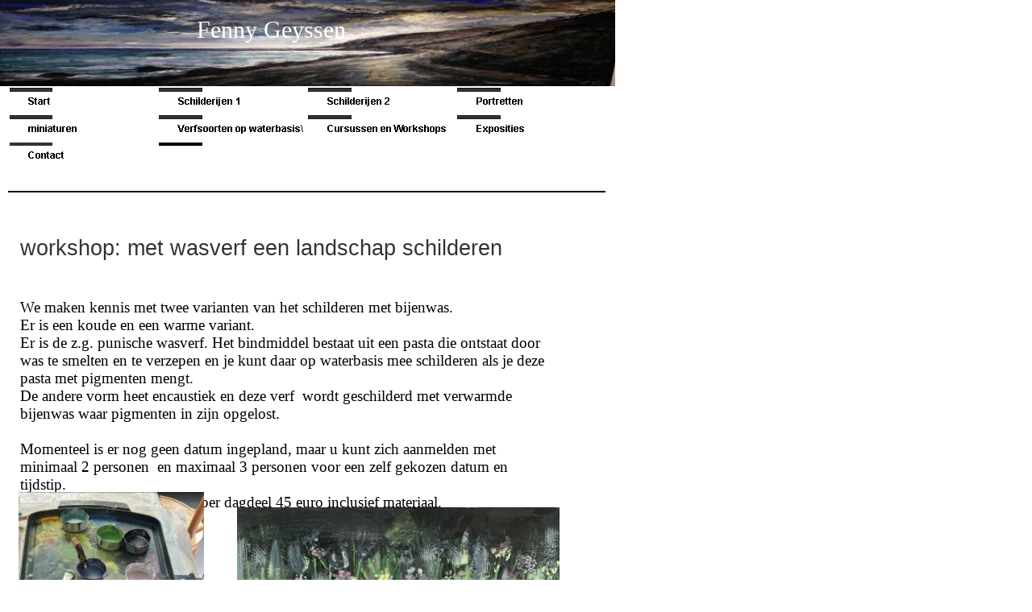

--- FILE ---
content_type: text/html
request_url: http://fennygeyssen-art.nl/index_bestanden/Page1945.htm
body_size: 61079
content:
<html xmlns:v="urn:schemas-microsoft-com:vml"
xmlns:o="urn:schemas-microsoft-com:office:office"
xmlns:dt="uuid:C2F41010-65B3-11d1-A29F-00AA00C14882"
xmlns="http://www.w3.org/TR/REC-html40">

<head>
<meta http-equiv=Content-Type content="text/html; charset=windows-1252">
<!--[if !mso]>
<style>
v\:* {behavior:url(#default#VML);}
o\:* {behavior:url(#default#VML);}
b\:* {behavior:url(#default#VML);}
.shape {behavior:url(#default#VML);}
</style>
<![endif]-->
<title>Algemene gegevens</title>
<style>
<!--
 /* Lettertypen */
@font-face
	{font-family:Arial;
	panose-1:2 11 6 4 2 2 2 2 2 4;}
@font-face
	{font-family:Elephant;
	panose-1:2 2 9 4 9 5 5 2 3 3;}
@font-face
	{font-family:"Times New Roman";
	panose-1:2 2 6 3 5 4 5 2 3 4;}
 /* Stijlen */
p.MsoNormal, li.MsoNormal, div.MsoNormal
	{margin-right:0pt;
	text-indent:0pt;
	margin-top:0pt;
	margin-bottom:0pt;
	text-align:left;
	font-family:"Times New Roman";
	font-size:10.0pt;
	color:black;}
p.MsoAccentText, li.MsoAccentText, div.MsoAccentText
	{margin-right:0pt;
	text-indent:0pt;
	margin-top:0pt;
	margin-bottom:0pt;
	text-align:left;
	font-family:Arial;
	font-size:8.0pt;
	color:black;
	font-weight:bold;}
p.MsoOrganizationName, li.MsoOrganizationName, div.MsoOrganizationName
	{margin-right:0pt;
	text-indent:0pt;
	margin-top:0pt;
	margin-bottom:0pt;
	text-align:left;
	font-family:Arial;
	font-size:18.0pt;
	color:black;
	font-weight:bold;
	text-transform:uppercase;}
p.MsoTagline, li.MsoTagline, div.MsoTagline
	{margin-right:0pt;
	text-indent:0pt;
	margin-top:0pt;
	margin-bottom:0pt;
	text-align:center;
	font-family:Arial;
	font-size:11.0pt;
	color:black;
	font-weight:bold;}
p.MsoTitle3, li.MsoTitle3, div.MsoTitle3
	{margin-right:0pt;
	text-indent:0pt;
	margin-top:0pt;
	margin-bottom:0pt;
	text-align:left;
	font-family:Arial;
	font-size:22.0pt;
	color:#323232;}
ol
	{margin-top:0in;
	margin-bottom:0in;
	margin-left:-2197in;}
ul
	{margin-top:0in;
	margin-bottom:0in;
	margin-left:-2197in;}
@page
	{size:8.-2019in 11.2232in;}
-->
</style>
</head>

<body link="#9BD64F" vlink="#5B951C" style='margin:0'>

<div style='position:absolute;width:7.-71in;height:10.0692in'>
<!--[if gte vml 1]><v:rect id="_x0000_s6735" style='position:absolute;left:.71pt;
 top:.74pt;width:437.55pt;height:76.25pt;z-index:1644;visibility:visible;
 mso-wrap-edited:f;mso-wrap-distance-left:2.88pt;mso-wrap-distance-top:2.88pt;
 mso-wrap-distance-right:2.88pt;mso-wrap-distance-bottom:2.88pt' fillcolor="white [7]"
 stroked="f" strokecolor="black [0]" strokeweight="0" o:cliptowrap="t">
 <v:fill color2="white [7]"/>
 <v:stroke>
  <o:left v:ext="view" color="black [0]" color2="white [7]"/>
  <o:top v:ext="view" color="black [0]" color2="white [7]"/>
  <o:right v:ext="view" color="black [0]" color2="white [7]"/>
  <o:bottom v:ext="view" color="black [0]" color2="white [7]"/>
  <o:column v:ext="view" color="black [0]" color2="white [7]"/>
 </v:stroke>
 <v:shadow color="#e3ded1 [4]"/>
 <o:extrusion v:ext="view" backdepth="0" viewpoint="0,0" viewpointorigin="0,0"/>
 <v:path insetpenok="f"/>
 <v:textbox inset="2.88pt,2.88pt,2.88pt,2.88pt"/>
</v:rect><![endif]--><![if !vml]><span style='position:absolute;z-index:1644;
left:-2px;top:-2px;width:589px;height:107px'><img width=589 height=107
src=image324.png v:shapes="_x0000_s6735"></span><![endif]><!--[if gte vml 1]><v:rect
 id="_x0000_s6736" style='position:absolute;left:128.96pt;top:.74pt;width:440.55pt;
 height:77pt;z-index:1645;visibility:visible;mso-wrap-edited:f;
 mso-wrap-distance-left:2.88pt;mso-wrap-distance-top:2.88pt;
 mso-wrap-distance-right:2.88pt;mso-wrap-distance-bottom:2.88pt' fillcolor="#323232 [1]"
 stroked="f" strokecolor="black [0]" strokeweight="0" o:cliptowrap="t">
 <v:stroke>
  <o:left v:ext="view" color="black [0]" color2="white [7]"/>
  <o:top v:ext="view" color="black [0]" color2="white [7]"/>
  <o:right v:ext="view" color="black [0]" color2="white [7]"/>
  <o:bottom v:ext="view" color="black [0]" color2="white [7]"/>
  <o:column v:ext="view" color="black [0]" color2="white [7]"/>
 </v:stroke>
 <v:shadow color="#e3ded1 [4]"/>
 <o:extrusion v:ext="view" backdepth="0" viewpoint="0,0" viewpointorigin="0,0"/>
 <v:path insetpenok="f"/>
 <v:textbox inset="2.88pt,2.88pt,2.88pt,2.88pt"/>
</v:rect><![endif]--><![if !vml]><span style='position:absolute;z-index:1645;
left:169px;top:-2px;width:593px;height:108px'><img width=593 height=108
src=image2427.png v:shapes="_x0000_s6736"></span><![endif]><!--[if gte vml 1]><v:rect
 id="_x0000_s6737" style='position:absolute;left:128.46pt;top:7.71pt;width:229.45pt;
 height:3.68pt;z-index:1646;visibility:visible;mso-wrap-edited:f;
 mso-wrap-distance-left:2.88pt;mso-wrap-distance-top:2.88pt;
 mso-wrap-distance-right:2.88pt;mso-wrap-distance-bottom:2.88pt' fillcolor="white [7]"
 stroked="f" strokecolor="black [0]" strokeweight="0" o:cliptowrap="t">
 <v:fill color2="white [7]"/>
 <v:stroke>
  <o:left v:ext="view" color="black [0]" color2="white [7]"/>
  <o:top v:ext="view" color="black [0]" color2="white [7]"/>
  <o:right v:ext="view" color="black [0]" color2="white [7]"/>
  <o:bottom v:ext="view" color="black [0]" color2="white [7]"/>
  <o:column v:ext="view" color="black [0]" color2="white [7]"/>
 </v:stroke>
 <v:shadow color="#e3ded1 [4]"/>
 <o:extrusion v:ext="view" backdepth="0" viewpoint="0,0" viewpointorigin="0,0"/>
 <v:path insetpenok="f"/>
 <v:textbox inset="2.88pt,2.88pt,2.88pt,2.88pt"/>
</v:rect><![endif]--><![if !vml]><span style='position:absolute;z-index:1646;
left:169px;top:8px;width:311px;height:10px'><img width=311 height=10
src=image2426.png v:shapes="_x0000_s6737"></span><![endif]><!--[if gte vml 1]><v:line
 id="_x0000_s6738" style='position:absolute;flip:x;z-index:1647;visibility:visible;
 mso-wrap-edited:f;mso-wrap-distance-left:2.88pt;mso-wrap-distance-top:2.88pt;
 mso-wrap-distance-right:2.88pt;mso-wrap-distance-bottom:2.88pt' from="128.46pt,11.39pt"
 to="534.94pt,11.39pt" strokecolor="white [7]" strokeweight="1pt" o:cliptowrap="t">
 <v:stroke>
  <o:left v:ext="view" color="black [0]" color2="white [7]"/>
  <o:top v:ext="view" color="black [0]" color2="white [7]"/>
  <o:right v:ext="view" color="black [0]" color2="white [7]"/>
  <o:bottom v:ext="view" color="black [0]" color2="white [7]"/>
  <o:column v:ext="view" color="black [0]" color2="white [7]"/>
 </v:stroke>
 <v:shadow color="#e3ded1 [4]"/>
 <v:path insetpenok="f"/>
</v:line><![endif]--><![if !vml]><span style='position:absolute;z-index:1647;
left:168px;top:12px;width:548px;height:6px'><img width=548 height=6
src=image401.png v:shapes="_x0000_s6738"></span><![endif]><!--[if gte vml 1]><v:rect
 id="_x0000_s6739" style='position:absolute;left:346.91pt;top:58.77pt;width:222.6pt;
 height:16.07pt;z-index:1648;visibility:visible;mso-wrap-edited:f;
 mso-wrap-distance-left:2.88pt;mso-wrap-distance-top:2.88pt;
 mso-wrap-distance-right:2.88pt;mso-wrap-distance-bottom:2.88pt' fillcolor="white [7]"
 stroked="f" strokecolor="black [0]" strokeweight="0" o:cliptowrap="t">
 <v:fill color2="white [7]"/>
 <v:stroke>
  <o:left v:ext="view" color="black [0]" color2="white [7]"/>
  <o:top v:ext="view" color="black [0]" color2="white [7]"/>
  <o:right v:ext="view" color="black [0]" color2="white [7]"/>
  <o:bottom v:ext="view" color="black [0]" color2="white [7]"/>
  <o:column v:ext="view" color="black [0]" color2="white [7]"/>
 </v:stroke>
 <v:shadow color="#e3ded1 [4]"/>
 <o:extrusion v:ext="view" backdepth="0" viewpoint="0,0" viewpointorigin="0,0"/>
 <v:path insetpenok="f"/>
 <v:textbox inset="2.88pt,2.88pt,2.88pt,2.88pt"/>
</v:rect><![endif]--><![if !vml]><span style='position:absolute;z-index:1648;
left:460px;top:76px;width:302px;height:26px'><img width=302 height=26
src=image3606.png v:shapes="_x0000_s6739"></span><![endif]><!--[if gte vml 1]><v:rect
 id="_x0000_s6740" style='position:absolute;left:140.21pt;top:71.74pt;width:429.3pt;
 height:6pt;z-index:1649;visibility:visible;mso-wrap-edited:f;
 mso-wrap-distance-left:2.88pt;mso-wrap-distance-top:2.88pt;
 mso-wrap-distance-right:2.88pt;mso-wrap-distance-bottom:2.88pt' fillcolor="white [7]"
 stroked="f" strokecolor="black [0]" strokeweight="0" o:cliptowrap="t">
 <v:fill color2="white [7]"/>
 <v:stroke>
  <o:left v:ext="view" color="black [0]" color2="white [7]"/>
  <o:top v:ext="view" color="black [0]" color2="white [7]"/>
  <o:right v:ext="view" color="black [0]" color2="white [7]"/>
  <o:bottom v:ext="view" color="black [0]" color2="white [7]"/>
  <o:column v:ext="view" color="black [0]" color2="white [7]"/>
 </v:stroke>
 <v:shadow color="#e3ded1 [4]"/>
 <o:extrusion v:ext="view" backdepth="0" viewpoint="0,0" viewpointorigin="0,0"/>
 <v:path insetpenok="f"/>
 <v:textbox inset="2.88pt,2.88pt,2.88pt,2.88pt"/>
</v:rect><![endif]--><![if !vml]><span style='position:absolute;z-index:1649;
left:184px;top:93px;width:578px;height:13px'><img width=578 height=13
src=image2423.png v:shapes="_x0000_s6740"></span><![endif]><!--[if gte vml 1]><v:shapetype
 id="_x0000_t202" coordsize="21600,21600" o:spt="202" path="m,l,21600r21600,l21600,xe">
 <v:stroke joinstyle="miter"/>
 <v:path gradientshapeok="t" o:connecttype="rect"/>
</v:shapetype><v:shape id="_x0000_s6741" type="#_x0000_t202" style='position:absolute;
 left:136.72pt;top:13.16pt;width:330.39pt;height:31.96pt;z-index:1650;
 visibility:visible;mso-wrap-edited:f;mso-wrap-distance-left:2.88pt;
 mso-wrap-distance-top:2.88pt;mso-wrap-distance-right:2.88pt;
 mso-wrap-distance-bottom:2.88pt' filled="f" fillcolor="black [0]" stroked="f"
 strokecolor="black [0]" strokeweight="0" o:cliptowrap="t">
 <v:fill color2="white [7]"/>
 <v:stroke>
  <o:left v:ext="view" color="black [0]" color2="white [7]"/>
  <o:top v:ext="view" color="black [0]" color2="white [7]"/>
  <o:right v:ext="view" color="black [0]" color2="white [7]"/>
  <o:bottom v:ext="view" color="black [0]" color2="white [7]"/>
  <o:column v:ext="view" color="black [0]" color2="white [7]"/>
 </v:stroke>
 <v:shadow color="#e3ded1 [4]"/>
 <o:extrusion v:ext="view" backdepth="0" viewpoint="0,0" viewpointorigin="0,0"/>
 <v:path insetpenok="f"/>
 <v:textbox style='mso-column-margin:5.7pt' inset="2.85pt,2.85pt,2.85pt,2.85pt"/>
</v:shape><![endif]--><![if !vml]><span style='position:absolute;z-index:1650;
left:182px;top:18px;width:441px;height:42px'>

<table cellpadding=0 cellspacing=0>
 <tr>
  <td width=441 height=42 valign=middle style='vertical-align:top'><![endif]>
  <div v:shape="_x0000_s6741" style='padding:4.8749pt 2.85pt 2.85pt 2.85pt'
  class=shape>
  <p class=MsoOrganizationName><span lang=nl style='font-family:Arial;
  color:white;language:nl'>Naam bedrijf</span></p>
  </div>
  <![if !vml]></td>
 </tr>
</table>

</span><![endif]><!--[if gte vml 1]><v:shape id="_x0000_s6742" type="#_x0000_t202"
 style='position:absolute;left:346.91pt;top:59.08pt;width:221.85pt;height:16.91pt;
 z-index:1651;visibility:visible;mso-wrap-edited:f;mso-wrap-distance-left:2.88pt;
 mso-wrap-distance-top:2.88pt;mso-wrap-distance-right:2.88pt;
 mso-wrap-distance-bottom:2.88pt' filled="f" fillcolor="black [0]" stroked="f"
 strokecolor="black [0]" strokeweight="0" o:cliptowrap="t">
 <v:fill color2="white [7]"/>
 <v:stroke>
  <o:left v:ext="view" color="black [0]" color2="white [7]"/>
  <o:top v:ext="view" color="black [0]" color2="white [7]"/>
  <o:right v:ext="view" color="black [0]" color2="white [7]"/>
  <o:bottom v:ext="view" color="black [0]" color2="white [7]"/>
  <o:column v:ext="view" color="black [0]" color2="white [7]"/>
 </v:stroke>
 <v:shadow color="#e3ded1 [4]"/>
 <o:extrusion v:ext="view" backdepth="0" viewpoint="0,0" viewpointorigin="0,0"/>
 <v:path insetpenok="f"/>
 <v:textbox style='mso-column-margin:5.7pt' inset="2.85pt,2.85pt,2.85pt,2.85pt"/>
</v:shape><![endif]--><![if !vml]><span style='position:absolute;z-index:1651;
left:463px;top:79px;width:295px;height:22px'>

<table cellpadding=0 cellspacing=0>
 <tr>
  <td width=295 height=22 style='vertical-align:top'><![endif]>
  <div v:shape="_x0000_s6742" style='padding:2.85pt 2.85pt 2.85pt 2.85pt'
  class=shape>
  <p class=MsoTagline><span lang=nl style='font-size:10.1pt;line-height:100%;
  font-family:Arial;language:nl'>Slogan of motto van bedrijf</span></p>
  </div>
  <![if !vml]></td>
 </tr>
</table>

</span><![endif]><!--[if gte vml 1]><v:line id="_x0000_s6743" style='position:absolute;
 flip:x;z-index:1652;visibility:visible;mso-wrap-edited:f;
 mso-wrap-distance-left:2.88pt;mso-wrap-distance-top:2.88pt;
 mso-wrap-distance-right:2.88pt;mso-wrap-distance-bottom:2.88pt' from=".71pt,77.74pt"
 to="139.72pt,77.74pt" strokecolor="#323232 [1]" strokeweight="1pt"
 o:cliptowrap="t">
 <v:stroke>
  <o:left v:ext="view" color="black [0]" color2="white [7]"/>
  <o:top v:ext="view" color="black [0]" color2="white [7]"/>
  <o:right v:ext="view" color="black [0]" color2="white [7]"/>
  <o:bottom v:ext="view" color="black [0]" color2="white [7]"/>
  <o:column v:ext="view" color="black [0]" color2="white [7]"/>
 </v:stroke>
 <v:shadow color="#e3ded1 [4]"/>
 <v:path insetpenok="f"/>
</v:line><![endif]--><![if !vml]><span style='position:absolute;z-index:1652;
left:-2px;top:100px;width:191px;height:7px'><img width=191 height=7
src=image332.png v:shapes="_x0000_s6743"></span><![endif]><!--[if gte vml 1]><v:group
 id="_x0000_s6744" style='position:absolute;left:7.77pt;top:82pt;width:555.62pt;
 height:75.6pt;z-index:1653' coordorigin="1076953,896769" coordsize="70564,9601">
 <v:rect id="_x0000_s6745" style='position:absolute;left:1076953;top:896769;
  width:17641;height:3201;visibility:hidden;mso-wrap-edited:f;
  mso-wrap-distance-left:2.88pt;mso-wrap-distance-top:2.88pt;
  mso-wrap-distance-right:2.88pt;mso-wrap-distance-bottom:2.88pt' filled="f"
  fillcolor="white [7]" stroked="f" strokecolor="black [0]" insetpen="t"
  o:cliptowrap="t">
  <v:stroke dashstyle="1 1" endcap="round">
   <o:left v:ext="view" color="black [0]" color2="white [7]"/>
   <o:top v:ext="view" color="black [0]" color2="white [7]"/>
   <o:right v:ext="view" color="black [0]" color2="white [7]"/>
   <o:bottom v:ext="view" color="black [0]" color2="white [7]"/>
   <o:column v:ext="view" color="black [0]" color2="white [7]"/>
  </v:stroke>
  <v:shadow color="#e3ded1 [4]"/>
  <o:lock v:ext="edit" shapetype="t"/>
  <v:textbox inset="2.88pt,2.88pt,2.88pt,2.88pt"/>
 </v:rect><v:shape id="_x0000_s6746" type="#_x0000_t202" style='position:absolute;
  left:1079002;top:896998;width:15435;height:2743;visibility:visible;
  mso-wrap-edited:f;mso-wrap-distance-left:2.88pt;mso-wrap-distance-top:2.88pt;
  mso-wrap-distance-right:2.88pt;mso-wrap-distance-bottom:2.88pt' filled="f"
  fillcolor="white [7]" stroked="f" strokecolor="black [0]" insetpen="t"
  o:cliptowrap="t">
  <v:stroke dashstyle="dash">
   <o:left v:ext="view" color="black [0]" color2="white [7]"/>
   <o:top v:ext="view" color="black [0]" color2="white [7]"/>
   <o:right v:ext="view" color="black [0]" color2="white [7]"/>
   <o:bottom v:ext="view" color="black [0]" color2="white [7]"/>
   <o:column v:ext="view" color="black [0]" color2="white [7]"/>
  </v:stroke>
  <v:shadow color="#e3ded1 [4]"/>
  <o:lock v:ext="edit" shapetype="t"/>
  <v:textbox style='mso-column-margin:5.76pt' inset="2.88pt,2.88pt,2.88pt,2.88pt">
   <div dir=ltr style='padding-top:1.62pt'>
   <p class=MsoNormal style='line-height:113%'><span lang=nl style='font-size:
   9.0pt;line-height:113%;font-family:Arial;color:black;font-weight:bold;
   language:nl'>Start</span></p>
   </div>
  </v:textbox>
 </v:shape><v:line id="_x0000_s6747" style='position:absolute;visibility:visible;
  mso-wrap-edited:f;mso-wrap-distance-left:2.88pt;mso-wrap-distance-top:2.88pt;
  mso-wrap-distance-right:2.88pt;mso-wrap-distance-bottom:2.88pt' from="1077111,896998"
  to="1082151,896998" strokecolor="#323232 [1]" strokeweight="3pt"
  o:cliptowrap="t">
  <v:stroke>
   <o:left v:ext="view" color="black [0]" color2="white [7]"/>
   <o:top v:ext="view" color="black [0]" color2="white [7]"/>
   <o:right v:ext="view" color="black [0]" color2="white [7]"/>
   <o:bottom v:ext="view" color="black [0]" color2="white [7]"/>
   <o:column v:ext="view" color="black [0]" color2="white [7]"/>
  </v:stroke>
  <v:shadow color="#e3ded1 [4]"/>
 </v:line><v:rect id="_x0000_s6748" href="../index.htm" style='position:absolute;
  left:1076953;top:896769;width:17641;height:3201;visibility:visible;
  mso-wrap-edited:f' filled="f" fillcolor="white [7]" stroked="f" insetpen="t"
  o:cliptowrap="t">
  <v:fill color2="white [7]"/>
  <v:stroke>
   <o:left v:ext="view" color="black [0]" color2="white [7]"/>
   <o:top v:ext="view" color="black [0]" color2="white [7]"/>
   <o:right v:ext="view" color="black [0]" color2="white [7]"/>
   <o:bottom v:ext="view" color="black [0]" color2="white [7]"/>
   <o:column v:ext="view" color="black [0]" color2="white [7]"/>
  </v:stroke>
  <v:path strokeok="f" fillok="f"/>
  <o:lock v:ext="edit" shapetype="t"/>
  <v:textbox inset="2.88pt,2.88pt,2.88pt,2.88pt"/>
 </v:rect><v:shape id="_x0000_s6749" type="#_x0000_t202" style='position:absolute;
  left:1096643;top:896998;width:15435;height:2743;visibility:visible;
  mso-wrap-edited:f;mso-wrap-distance-left:2.88pt;mso-wrap-distance-top:2.88pt;
  mso-wrap-distance-right:2.88pt;mso-wrap-distance-bottom:2.88pt' filled="f"
  fillcolor="white [7]" stroked="f" strokecolor="black [0]" insetpen="t"
  o:cliptowrap="t">
  <v:stroke dashstyle="dash">
   <o:left v:ext="view" color="black [0]" color2="white [7]"/>
   <o:top v:ext="view" color="black [0]" color2="white [7]"/>
   <o:right v:ext="view" color="black [0]" color2="white [7]"/>
   <o:bottom v:ext="view" color="black [0]" color2="white [7]"/>
   <o:column v:ext="view" color="black [0]" color2="white [7]"/>
  </v:stroke>
  <v:shadow color="#e3ded1 [4]"/>
  <o:lock v:ext="edit" shapetype="t"/>
  <v:textbox style='mso-column-margin:5.76pt' inset="2.88pt,2.88pt,2.88pt,2.88pt">
   <div dir=ltr style='padding-top:1.62pt'>
   <p class=MsoNormal style='line-height:113%'><span lang=nl style='font-size:
   9.0pt;line-height:113%;font-family:Arial;color:black;font-weight:bold;
   language:nl'>Schilderijen 1</span></p>
   </div>
  </v:textbox>
 </v:shape><v:line id="_x0000_s6750" style='position:absolute;visibility:visible;
  mso-wrap-edited:f;mso-wrap-distance-left:2.88pt;mso-wrap-distance-top:2.88pt;
  mso-wrap-distance-right:2.88pt;mso-wrap-distance-bottom:2.88pt' from="1094752,896998"
  to="1099792,896998" strokecolor="#323232 [1]" strokeweight="3pt"
  o:cliptowrap="t">
  <v:stroke>
   <o:left v:ext="view" color="black [0]" color2="white [7]"/>
   <o:top v:ext="view" color="black [0]" color2="white [7]"/>
   <o:right v:ext="view" color="black [0]" color2="white [7]"/>
   <o:bottom v:ext="view" color="black [0]" color2="white [7]"/>
   <o:column v:ext="view" color="black [0]" color2="white [7]"/>
  </v:stroke>
  <v:shadow color="#e3ded1 [4]"/>
 </v:line><v:rect id="_x0000_s6751" href="Page6104.htm" style='position:absolute;
  left:1094594;top:896769;width:17641;height:3201;visibility:visible;
  mso-wrap-edited:f' filled="f" fillcolor="white [7]" stroked="f" insetpen="t"
  o:cliptowrap="t">
  <v:fill color2="white [7]"/>
  <v:stroke>
   <o:left v:ext="view" color="black [0]" color2="white [7]"/>
   <o:top v:ext="view" color="black [0]" color2="white [7]"/>
   <o:right v:ext="view" color="black [0]" color2="white [7]"/>
   <o:bottom v:ext="view" color="black [0]" color2="white [7]"/>
   <o:column v:ext="view" color="black [0]" color2="white [7]"/>
  </v:stroke>
  <v:path strokeok="f" fillok="f"/>
  <o:lock v:ext="edit" shapetype="t"/>
  <v:textbox inset="2.88pt,2.88pt,2.88pt,2.88pt"/>
 </v:rect><v:shape id="_x0000_s6752" type="#_x0000_t202" style='position:absolute;
  left:1114284;top:896998;width:15435;height:2743;visibility:visible;
  mso-wrap-edited:f;mso-wrap-distance-left:2.88pt;mso-wrap-distance-top:2.88pt;
  mso-wrap-distance-right:2.88pt;mso-wrap-distance-bottom:2.88pt' filled="f"
  fillcolor="white [7]" stroked="f" strokecolor="black [0]" insetpen="t"
  o:cliptowrap="t">
  <v:stroke dashstyle="dash">
   <o:left v:ext="view" color="black [0]" color2="white [7]"/>
   <o:top v:ext="view" color="black [0]" color2="white [7]"/>
   <o:right v:ext="view" color="black [0]" color2="white [7]"/>
   <o:bottom v:ext="view" color="black [0]" color2="white [7]"/>
   <o:column v:ext="view" color="black [0]" color2="white [7]"/>
  </v:stroke>
  <v:shadow color="#e3ded1 [4]"/>
  <o:lock v:ext="edit" shapetype="t"/>
  <v:textbox style='mso-column-margin:5.76pt' inset="2.88pt,2.88pt,2.88pt,2.88pt">
   <div dir=ltr style='padding-top:1.62pt'>
   <p class=MsoNormal style='line-height:113%'><span lang=nl style='font-size:
   9.0pt;line-height:113%;font-family:Arial;color:black;font-weight:bold;
   language:nl'>Schilderijen 2</span></p>
   </div>
  </v:textbox>
 </v:shape><v:line id="_x0000_s6753" style='position:absolute;visibility:visible;
  mso-wrap-edited:f;mso-wrap-distance-left:2.88pt;mso-wrap-distance-top:2.88pt;
  mso-wrap-distance-right:2.88pt;mso-wrap-distance-bottom:2.88pt' from="1112393,896998"
  to="1117433,896998" strokecolor="#323232 [1]" strokeweight="3pt"
  o:cliptowrap="t">
  <v:stroke>
   <o:left v:ext="view" color="black [0]" color2="white [7]"/>
   <o:top v:ext="view" color="black [0]" color2="white [7]"/>
   <o:right v:ext="view" color="black [0]" color2="white [7]"/>
   <o:bottom v:ext="view" color="black [0]" color2="white [7]"/>
   <o:column v:ext="view" color="black [0]" color2="white [7]"/>
  </v:stroke>
  <v:shadow color="#e3ded1 [4]"/>
 </v:line><v:rect id="_x0000_s6754" href="Page351.htm" style='position:absolute;
  left:1112235;top:896769;width:17641;height:3201;visibility:visible;
  mso-wrap-edited:f' filled="f" fillcolor="white [7]" stroked="f" insetpen="t"
  o:cliptowrap="t">
  <v:fill color2="white [7]"/>
  <v:stroke>
   <o:left v:ext="view" color="black [0]" color2="white [7]"/>
   <o:top v:ext="view" color="black [0]" color2="white [7]"/>
   <o:right v:ext="view" color="black [0]" color2="white [7]"/>
   <o:bottom v:ext="view" color="black [0]" color2="white [7]"/>
   <o:column v:ext="view" color="black [0]" color2="white [7]"/>
  </v:stroke>
  <v:path strokeok="f" fillok="f"/>
  <o:lock v:ext="edit" shapetype="t"/>
  <v:textbox inset="2.88pt,2.88pt,2.88pt,2.88pt"/>
 </v:rect><v:shape id="_x0000_s6755" type="#_x0000_t202" style='position:absolute;
  left:1131925;top:896998;width:15435;height:2743;visibility:visible;
  mso-wrap-edited:f;mso-wrap-distance-left:2.88pt;mso-wrap-distance-top:2.88pt;
  mso-wrap-distance-right:2.88pt;mso-wrap-distance-bottom:2.88pt' filled="f"
  fillcolor="white [7]" stroked="f" strokecolor="black [0]" insetpen="t"
  o:cliptowrap="t">
  <v:stroke dashstyle="dash">
   <o:left v:ext="view" color="black [0]" color2="white [7]"/>
   <o:top v:ext="view" color="black [0]" color2="white [7]"/>
   <o:right v:ext="view" color="black [0]" color2="white [7]"/>
   <o:bottom v:ext="view" color="black [0]" color2="white [7]"/>
   <o:column v:ext="view" color="black [0]" color2="white [7]"/>
  </v:stroke>
  <v:shadow color="#e3ded1 [4]"/>
  <o:lock v:ext="edit" shapetype="t"/>
  <v:textbox style='mso-column-margin:5.76pt' inset="2.88pt,2.88pt,2.88pt,2.88pt">
   <div dir=ltr style='padding-top:1.62pt'>
   <p class=MsoNormal style='line-height:113%'><span lang=nl style='font-size:
   9.0pt;line-height:113%;font-family:Arial;color:black;font-weight:bold;
   language:nl'>Portretten</span></p>
   </div>
  </v:textbox>
 </v:shape><v:line id="_x0000_s6756" style='position:absolute;visibility:visible;
  mso-wrap-edited:f;mso-wrap-distance-left:2.88pt;mso-wrap-distance-top:2.88pt;
  mso-wrap-distance-right:2.88pt;mso-wrap-distance-bottom:2.88pt' from="1130034,896998"
  to="1135074,896998" strokecolor="#323232 [1]" strokeweight="3pt"
  o:cliptowrap="t">
  <v:stroke>
   <o:left v:ext="view" color="black [0]" color2="white [7]"/>
   <o:top v:ext="view" color="black [0]" color2="white [7]"/>
   <o:right v:ext="view" color="black [0]" color2="white [7]"/>
   <o:bottom v:ext="view" color="black [0]" color2="white [7]"/>
   <o:column v:ext="view" color="black [0]" color2="white [7]"/>
  </v:stroke>
  <v:shadow color="#e3ded1 [4]"/>
 </v:line><v:rect id="_x0000_s6757" href="Page1942.htm" style='position:absolute;
  left:1129876;top:896769;width:17641;height:3201;visibility:visible;
  mso-wrap-edited:f' filled="f" fillcolor="white [7]" stroked="f" insetpen="t"
  o:cliptowrap="t">
  <v:fill color2="white [7]"/>
  <v:stroke>
   <o:left v:ext="view" color="black [0]" color2="white [7]"/>
   <o:top v:ext="view" color="black [0]" color2="white [7]"/>
   <o:right v:ext="view" color="black [0]" color2="white [7]"/>
   <o:bottom v:ext="view" color="black [0]" color2="white [7]"/>
   <o:column v:ext="view" color="black [0]" color2="white [7]"/>
  </v:stroke>
  <v:path strokeok="f" fillok="f"/>
  <o:lock v:ext="edit" shapetype="t"/>
  <v:textbox inset="2.88pt,2.88pt,2.88pt,2.88pt"/>
 </v:rect><v:shape id="_x0000_s6758" type="#_x0000_t202" style='position:absolute;
  left:1079002;top:900198;width:15435;height:2743;visibility:visible;
  mso-wrap-edited:f;mso-wrap-distance-left:2.88pt;mso-wrap-distance-top:2.88pt;
  mso-wrap-distance-right:2.88pt;mso-wrap-distance-bottom:2.88pt' filled="f"
  fillcolor="white [7]" stroked="f" strokecolor="black [0]" insetpen="t"
  o:cliptowrap="t">
  <v:stroke dashstyle="dash">
   <o:left v:ext="view" color="black [0]" color2="white [7]"/>
   <o:top v:ext="view" color="black [0]" color2="white [7]"/>
   <o:right v:ext="view" color="black [0]" color2="white [7]"/>
   <o:bottom v:ext="view" color="black [0]" color2="white [7]"/>
   <o:column v:ext="view" color="black [0]" color2="white [7]"/>
  </v:stroke>
  <v:shadow color="#e3ded1 [4]"/>
  <o:lock v:ext="edit" shapetype="t"/>
  <v:textbox style='mso-column-margin:5.76pt' inset="2.88pt,2.88pt,2.88pt,2.88pt">
   <div dir=ltr style='padding-top:1.62pt'>
   <p class=MsoNormal style='line-height:113%'><span lang=nl style='font-size:
   9.0pt;line-height:113%;font-family:Arial;color:black;font-weight:bold;
   language:nl'>miniaturen</span></p>
   </div>
  </v:textbox>
 </v:shape><v:line id="_x0000_s6759" style='position:absolute;visibility:visible;
  mso-wrap-edited:f;mso-wrap-distance-left:2.88pt;mso-wrap-distance-top:2.88pt;
  mso-wrap-distance-right:2.88pt;mso-wrap-distance-bottom:2.88pt' from="1077111,900198"
  to="1082151,900198" strokecolor="#323232 [1]" strokeweight="3pt"
  o:cliptowrap="t">
  <v:stroke>
   <o:left v:ext="view" color="black [0]" color2="white [7]"/>
   <o:top v:ext="view" color="black [0]" color2="white [7]"/>
   <o:right v:ext="view" color="black [0]" color2="white [7]"/>
   <o:bottom v:ext="view" color="black [0]" color2="white [7]"/>
   <o:column v:ext="view" color="black [0]" color2="white [7]"/>
  </v:stroke>
  <v:shadow color="#e3ded1 [4]"/>
 </v:line><v:rect id="_x0000_s6760" href="Page2177.htm" style='position:absolute;
  left:1076953;top:899970;width:17641;height:3200;visibility:visible;
  mso-wrap-edited:f' filled="f" fillcolor="white [7]" stroked="f" insetpen="t"
  o:cliptowrap="t">
  <v:fill color2="white [7]"/>
  <v:stroke>
   <o:left v:ext="view" color="black [0]" color2="white [7]"/>
   <o:top v:ext="view" color="black [0]" color2="white [7]"/>
   <o:right v:ext="view" color="black [0]" color2="white [7]"/>
   <o:bottom v:ext="view" color="black [0]" color2="white [7]"/>
   <o:column v:ext="view" color="black [0]" color2="white [7]"/>
  </v:stroke>
  <v:path strokeok="f" fillok="f"/>
  <o:lock v:ext="edit" shapetype="t"/>
  <v:textbox inset="2.88pt,2.88pt,2.88pt,2.88pt"/>
 </v:rect><v:shape id="_x0000_s6761" type="#_x0000_t202" style='position:absolute;
  left:1096643;top:900198;width:15435;height:2743;visibility:visible;
  mso-wrap-edited:f;mso-wrap-distance-left:2.88pt;mso-wrap-distance-top:2.88pt;
  mso-wrap-distance-right:2.88pt;mso-wrap-distance-bottom:2.88pt' filled="f"
  fillcolor="white [7]" stroked="f" strokecolor="black [0]" insetpen="t"
  o:cliptowrap="t">
  <v:stroke dashstyle="dash">
   <o:left v:ext="view" color="black [0]" color2="white [7]"/>
   <o:top v:ext="view" color="black [0]" color2="white [7]"/>
   <o:right v:ext="view" color="black [0]" color2="white [7]"/>
   <o:bottom v:ext="view" color="black [0]" color2="white [7]"/>
   <o:column v:ext="view" color="black [0]" color2="white [7]"/>
  </v:stroke>
  <v:shadow color="#e3ded1 [4]"/>
  <o:lock v:ext="edit" shapetype="t"/>
  <v:textbox style='mso-column-margin:5.76pt' inset="2.88pt,2.88pt,2.88pt,2.88pt">
   <div dir=ltr style='padding-top:1.62pt'>
   <p class=MsoNormal style='line-height:113%'><span lang=nl style='font-size:
   9.0pt;line-height:113%;font-family:Arial;color:black;font-weight:bold;
   language:nl'>Verfsoorten op waterbasis\</span></p>
   </div>
  </v:textbox>
 </v:shape><v:line id="_x0000_s6762" style='position:absolute;visibility:visible;
  mso-wrap-edited:f;mso-wrap-distance-left:2.88pt;mso-wrap-distance-top:2.88pt;
  mso-wrap-distance-right:2.88pt;mso-wrap-distance-bottom:2.88pt' from="1094752,900198"
  to="1099792,900198" strokecolor="#323232 [1]" strokeweight="3pt"
  o:cliptowrap="t">
  <v:stroke>
   <o:left v:ext="view" color="black [0]" color2="white [7]"/>
   <o:top v:ext="view" color="black [0]" color2="white [7]"/>
   <o:right v:ext="view" color="black [0]" color2="white [7]"/>
   <o:bottom v:ext="view" color="black [0]" color2="white [7]"/>
   <o:column v:ext="view" color="black [0]" color2="white [7]"/>
  </v:stroke>
  <v:shadow color="#e3ded1 [4]"/>
 </v:line><v:rect id="_x0000_s6763" href="Page900.htm" style='position:absolute;
  left:1094594;top:899970;width:17641;height:3200;visibility:visible;
  mso-wrap-edited:f' filled="f" fillcolor="white [7]" stroked="f" insetpen="t"
  o:cliptowrap="t">
  <v:fill color2="white [7]"/>
  <v:stroke>
   <o:left v:ext="view" color="black [0]" color2="white [7]"/>
   <o:top v:ext="view" color="black [0]" color2="white [7]"/>
   <o:right v:ext="view" color="black [0]" color2="white [7]"/>
   <o:bottom v:ext="view" color="black [0]" color2="white [7]"/>
   <o:column v:ext="view" color="black [0]" color2="white [7]"/>
  </v:stroke>
  <v:path strokeok="f" fillok="f"/>
  <o:lock v:ext="edit" shapetype="t"/>
  <v:textbox inset="2.88pt,2.88pt,2.88pt,2.88pt"/>
 </v:rect><v:shape id="_x0000_s6764" type="#_x0000_t202" style='position:absolute;
  left:1114284;top:900198;width:15435;height:2743;visibility:visible;
  mso-wrap-edited:f;mso-wrap-distance-left:2.88pt;mso-wrap-distance-top:2.88pt;
  mso-wrap-distance-right:2.88pt;mso-wrap-distance-bottom:2.88pt' filled="f"
  fillcolor="white [7]" stroked="f" strokecolor="black [0]" insetpen="t"
  o:cliptowrap="t">
  <v:stroke dashstyle="dash">
   <o:left v:ext="view" color="black [0]" color2="white [7]"/>
   <o:top v:ext="view" color="black [0]" color2="white [7]"/>
   <o:right v:ext="view" color="black [0]" color2="white [7]"/>
   <o:bottom v:ext="view" color="black [0]" color2="white [7]"/>
   <o:column v:ext="view" color="black [0]" color2="white [7]"/>
  </v:stroke>
  <v:shadow color="#e3ded1 [4]"/>
  <o:lock v:ext="edit" shapetype="t"/>
  <v:textbox style='mso-column-margin:5.76pt' inset="2.88pt,2.88pt,2.88pt,2.88pt">
   <div dir=ltr style='padding-top:1.62pt'>
   <p class=MsoNormal style='line-height:113%'><span lang=nl style='font-size:
   9.0pt;line-height:113%;font-family:Arial;color:black;font-weight:bold;
   language:nl'>Cursussen en Workshops</span></p>
   </div>
  </v:textbox>
 </v:shape><v:line id="_x0000_s6765" style='position:absolute;visibility:visible;
  mso-wrap-edited:f;mso-wrap-distance-left:2.88pt;mso-wrap-distance-top:2.88pt;
  mso-wrap-distance-right:2.88pt;mso-wrap-distance-bottom:2.88pt' from="1112393,900198"
  to="1117433,900198" strokecolor="#323232 [1]" strokeweight="3pt"
  o:cliptowrap="t">
  <v:stroke>
   <o:left v:ext="view" color="black [0]" color2="white [7]"/>
   <o:top v:ext="view" color="black [0]" color2="white [7]"/>
   <o:right v:ext="view" color="black [0]" color2="white [7]"/>
   <o:bottom v:ext="view" color="black [0]" color2="white [7]"/>
   <o:column v:ext="view" color="black [0]" color2="white [7]"/>
  </v:stroke>
  <v:shadow color="#e3ded1 [4]"/>
 </v:line><v:rect id="_x0000_s6766" href="Page968.htm" style='position:absolute;
  left:1112235;top:899970;width:17641;height:3200;visibility:visible;
  mso-wrap-edited:f' filled="f" fillcolor="white [7]" stroked="f" insetpen="t"
  o:cliptowrap="t">
  <v:fill color2="white [7]"/>
  <v:stroke>
   <o:left v:ext="view" color="black [0]" color2="white [7]"/>
   <o:top v:ext="view" color="black [0]" color2="white [7]"/>
   <o:right v:ext="view" color="black [0]" color2="white [7]"/>
   <o:bottom v:ext="view" color="black [0]" color2="white [7]"/>
   <o:column v:ext="view" color="black [0]" color2="white [7]"/>
  </v:stroke>
  <v:path strokeok="f" fillok="f"/>
  <o:lock v:ext="edit" shapetype="t"/>
  <v:textbox inset="2.88pt,2.88pt,2.88pt,2.88pt"/>
 </v:rect><v:shape id="_x0000_s6767" type="#_x0000_t202" style='position:absolute;
  left:1131925;top:900198;width:15435;height:2743;visibility:visible;
  mso-wrap-edited:f;mso-wrap-distance-left:2.88pt;mso-wrap-distance-top:2.88pt;
  mso-wrap-distance-right:2.88pt;mso-wrap-distance-bottom:2.88pt' filled="f"
  fillcolor="white [7]" stroked="f" strokecolor="black [0]" insetpen="t"
  o:cliptowrap="t">
  <v:stroke dashstyle="dash">
   <o:left v:ext="view" color="black [0]" color2="white [7]"/>
   <o:top v:ext="view" color="black [0]" color2="white [7]"/>
   <o:right v:ext="view" color="black [0]" color2="white [7]"/>
   <o:bottom v:ext="view" color="black [0]" color2="white [7]"/>
   <o:column v:ext="view" color="black [0]" color2="white [7]"/>
  </v:stroke>
  <v:shadow color="#e3ded1 [4]"/>
  <o:lock v:ext="edit" shapetype="t"/>
  <v:textbox style='mso-column-margin:5.76pt' inset="2.88pt,2.88pt,2.88pt,2.88pt">
   <div dir=ltr style='padding-top:1.62pt'>
   <p class=MsoNormal style='line-height:113%'><span lang=nl style='font-size:
   9.0pt;line-height:113%;font-family:Arial;color:black;font-weight:bold;
   language:nl'>Exposities</span></p>
   </div>
  </v:textbox>
 </v:shape><v:line id="_x0000_s6768" style='position:absolute;visibility:visible;
  mso-wrap-edited:f;mso-wrap-distance-left:2.88pt;mso-wrap-distance-top:2.88pt;
  mso-wrap-distance-right:2.88pt;mso-wrap-distance-bottom:2.88pt' from="1130034,900198"
  to="1135074,900198" strokecolor="#323232 [1]" strokeweight="3pt"
  o:cliptowrap="t">
  <v:stroke>
   <o:left v:ext="view" color="black [0]" color2="white [7]"/>
   <o:top v:ext="view" color="black [0]" color2="white [7]"/>
   <o:right v:ext="view" color="black [0]" color2="white [7]"/>
   <o:bottom v:ext="view" color="black [0]" color2="white [7]"/>
   <o:column v:ext="view" color="black [0]" color2="white [7]"/>
  </v:stroke>
  <v:shadow color="#e3ded1 [4]"/>
 </v:line><v:rect id="_x0000_s6769" href="Page375.htm" style='position:absolute;
  left:1129876;top:899970;width:17641;height:3200;visibility:visible;
  mso-wrap-edited:f' filled="f" fillcolor="white [7]" stroked="f" insetpen="t"
  o:cliptowrap="t">
  <v:fill color2="white [7]"/>
  <v:stroke>
   <o:left v:ext="view" color="black [0]" color2="white [7]"/>
   <o:top v:ext="view" color="black [0]" color2="white [7]"/>
   <o:right v:ext="view" color="black [0]" color2="white [7]"/>
   <o:bottom v:ext="view" color="black [0]" color2="white [7]"/>
   <o:column v:ext="view" color="black [0]" color2="white [7]"/>
  </v:stroke>
  <v:path strokeok="f" fillok="f"/>
  <o:lock v:ext="edit" shapetype="t"/>
  <v:textbox inset="2.88pt,2.88pt,2.88pt,2.88pt"/>
 </v:rect><v:shape id="_x0000_s6770" type="#_x0000_t202" style='position:absolute;
  left:1079002;top:903399;width:15435;height:2743;visibility:visible;
  mso-wrap-edited:f;mso-wrap-distance-left:2.88pt;mso-wrap-distance-top:2.88pt;
  mso-wrap-distance-right:2.88pt;mso-wrap-distance-bottom:2.88pt' filled="f"
  fillcolor="white [7]" stroked="f" strokecolor="black [0]" insetpen="t"
  o:cliptowrap="t">
  <v:stroke dashstyle="dash">
   <o:left v:ext="view" color="black [0]" color2="white [7]"/>
   <o:top v:ext="view" color="black [0]" color2="white [7]"/>
   <o:right v:ext="view" color="black [0]" color2="white [7]"/>
   <o:bottom v:ext="view" color="black [0]" color2="white [7]"/>
   <o:column v:ext="view" color="black [0]" color2="white [7]"/>
  </v:stroke>
  <v:shadow color="#e3ded1 [4]"/>
  <o:lock v:ext="edit" shapetype="t"/>
  <v:textbox style='mso-column-margin:5.76pt' inset="2.88pt,2.88pt,2.88pt,2.88pt">
   <div dir=ltr style='padding-top:1.62pt'>
   <p class=MsoNormal style='line-height:113%'><span lang=nl style='font-size:
   9.0pt;line-height:113%;font-family:Arial;color:black;font-weight:bold;
   language:nl'>Contact</span></p>
   </div>
  </v:textbox>
 </v:shape><v:line id="_x0000_s6771" style='position:absolute;visibility:visible;
  mso-wrap-edited:f;mso-wrap-distance-left:2.88pt;mso-wrap-distance-top:2.88pt;
  mso-wrap-distance-right:2.88pt;mso-wrap-distance-bottom:2.88pt' from="1077111,903399"
  to="1082151,903399" strokecolor="#323232 [1]" strokeweight="3pt"
  o:cliptowrap="t">
  <v:stroke>
   <o:left v:ext="view" color="black [0]" color2="white [7]"/>
   <o:top v:ext="view" color="black [0]" color2="white [7]"/>
   <o:right v:ext="view" color="black [0]" color2="white [7]"/>
   <o:bottom v:ext="view" color="black [0]" color2="white [7]"/>
   <o:column v:ext="view" color="black [0]" color2="white [7]"/>
  </v:stroke>
  <v:shadow color="#e3ded1 [4]"/>
 </v:line><v:rect id="_x0000_s6772" href="Page1053.htm" style='position:absolute;
  left:1076953;top:903170;width:17641;height:3200;visibility:visible;
  mso-wrap-edited:f' filled="f" fillcolor="white [7]" stroked="f" insetpen="t"
  o:cliptowrap="t">
  <v:fill color2="white [7]"/>
  <v:stroke>
   <o:left v:ext="view" color="black [0]" color2="white [7]"/>
   <o:top v:ext="view" color="black [0]" color2="white [7]"/>
   <o:right v:ext="view" color="black [0]" color2="white [7]"/>
   <o:bottom v:ext="view" color="black [0]" color2="white [7]"/>
   <o:column v:ext="view" color="black [0]" color2="white [7]"/>
  </v:stroke>
  <v:path strokeok="f" fillok="f"/>
  <o:lock v:ext="edit" shapetype="t"/>
  <v:textbox inset="2.88pt,2.88pt,2.88pt,2.88pt"/>
 </v:rect><v:shape id="_x0000_s6773" type="#_x0000_t202" style='position:absolute;
  left:1096643;top:903399;width:15435;height:2743;visibility:visible;
  mso-wrap-edited:f;mso-wrap-distance-left:2.88pt;mso-wrap-distance-top:2.88pt;
  mso-wrap-distance-right:2.88pt;mso-wrap-distance-bottom:2.88pt' filled="f"
  fillcolor="white [7]" stroked="f" strokecolor="black [0]" o:cliptowrap="t">
  <v:stroke dashstyle="dash">
   <o:left v:ext="view" color="black [0]" color2="white [7]"/>
   <o:top v:ext="view" color="black [0]" color2="white [7]"/>
   <o:right v:ext="view" color="black [0]" color2="white [7]"/>
   <o:bottom v:ext="view" color="black [0]" color2="white [7]"/>
   <o:column v:ext="view" color="black [0]" color2="white [7]"/>
  </v:stroke>
  <v:shadow color="#e3ded1 [4]"/>
  <o:extrusion v:ext="view" backdepth="0" viewpoint="0,0" viewpointorigin="0,0"/>
  <o:lock v:ext="edit" shapetype="t"/>
  <v:textbox style='mso-column-margin:5.76pt' inset="2.88pt,2.88pt,2.88pt,2.88pt">
   <div dir=ltr style='padding-top:1.62pt'></div>
  </v:textbox>
 </v:shape><v:line id="_x0000_s6774" style='position:absolute;visibility:visible;
  mso-wrap-edited:f;mso-wrap-distance-left:2.88pt;mso-wrap-distance-top:2.88pt;
  mso-wrap-distance-right:2.88pt;mso-wrap-distance-bottom:2.88pt' from="1094752,903399"
  to="1099792,903399" strokecolor="black [0]" strokeweight="3pt" o:cliptowrap="t">
  <v:stroke>
   <o:left v:ext="view" color="black [0]" color2="white [7]"/>
   <o:top v:ext="view" color="black [0]" color2="white [7]"/>
   <o:right v:ext="view" color="black [0]" color2="white [7]"/>
   <o:bottom v:ext="view" color="black [0]" color2="white [7]"/>
   <o:column v:ext="view" color="black [0]" color2="white [7]"/>
  </v:stroke>
  <v:shadow color="#e3ded1 [4]"/>
 </v:line></v:group><![endif]--><![if !vml]><span style='position:absolute;
z-index:1653;left:10px;top:107px;width:741px;height:103px'><map
name=MicrosoftOfficeMap0><area shape=Rect
coords="0, 70, 186, 103" href="Page1053.htm"><area shape=Rect
coords="556, 36, 741, 70" href="Page375.htm"><area shape=Rect
coords="371, 36, 556, 70" href="Page968.htm"><area shape=Rect
coords="186, 36, 371, 70" href="Page900.htm"><area shape=Rect
coords="0, 36, 186, 70" href="Page2177.htm"><area shape=Rect
coords="556, 2, 741, 36" href="Page1942.htm"><area shape=Rect
coords="371, 2, 556, 36" href="Page351.htm"><area shape=Rect
coords="186, 2, 371, 36" href="Page6104.htm"><area shape=Rect
coords="0, 2, 186, 36" href="../index.htm"></map><img border=0 width=741
height=103 src=image2412.png usemap="#MicrosoftOfficeMap0" v:shapes="_x0000_s6744 _x0000_s6746 _x0000_s6747 _x0000_s6748 _x0000_s6749 _x0000_s6750 _x0000_s6751 _x0000_s6752 _x0000_s6753 _x0000_s6754 _x0000_s6755 _x0000_s6756 _x0000_s6757 _x0000_s6758 _x0000_s6759 _x0000_s6760 _x0000_s6761 _x0000_s6762 _x0000_s6763 _x0000_s6764 _x0000_s6765 _x0000_s6766 _x0000_s6767 _x0000_s6768 _x0000_s6769 _x0000_s6770 _x0000_s6771 _x0000_s6772 _x0000_s6773 _x0000_s6774"></span><![endif]><!--[if gte vml 1]><v:group
 id="_x0000_s6775" style='position:absolute;left:12.72pt;top:15pt;width:108pt;
 height:54pt;z-index:1654' coordorigin="1095609,1098387" coordsize="13716,6858">
 <v:rect id="_x0000_s6776" style='position:absolute;left:1095609;top:1098387;
  width:13716;height:6858;visibility:hidden;mso-wrap-edited:f;
  mso-wrap-distance-left:2.88pt;mso-wrap-distance-top:2.88pt;
  mso-wrap-distance-right:2.88pt;mso-wrap-distance-bottom:2.88pt' filled="f"
  fillcolor="black [0]" stroked="f" strokecolor="white [7]" strokeweight="0"
  o:cliptowrap="t">
  <v:fill color2="white [7]"/>
  <v:stroke>
   <o:left v:ext="view" color="black [0]" color2="white [7]"/>
   <o:top v:ext="view" color="black [0]" color2="white [7]"/>
   <o:right v:ext="view" color="black [0]" color2="white [7]"/>
   <o:bottom v:ext="view" color="black [0]" color2="white [7]"/>
   <o:column v:ext="view" color="black [0]" color2="white [7]"/>
  </v:stroke>
  <v:shadow color="#e3ded1 [4]"/>
  <v:path insetpenok="f"/>
  <o:lock v:ext="edit" shapetype="t"/>
  <v:textbox inset="2.88pt,2.88pt,2.88pt,2.88pt"/>
 </v:rect><v:rect id="_x0000_s6777" style='position:absolute;left:1100204;
  top:1098388;width:4525;height:2262;visibility:visible;mso-wrap-edited:f;
  mso-wrap-distance-left:2.88pt;mso-wrap-distance-top:2.88pt;
  mso-wrap-distance-right:2.88pt;mso-wrap-distance-bottom:2.88pt' filled="f"
  fillcolor="black [0]" stroked="f" strokecolor="black [0]" strokeweight="0"
  o:cliptowrap="t">
  <v:fill color2="white [7]"/>
  <v:stroke>
   <o:left v:ext="view" color="black [0]" color2="white [7]"/>
   <o:top v:ext="view" color="black [0]" color2="white [7]"/>
   <o:right v:ext="view" color="black [0]" color2="white [7]"/>
   <o:bottom v:ext="view" color="black [0]" color2="white [7]"/>
   <o:column v:ext="view" color="black [0]" color2="white [7]"/>
  </v:stroke>
  <v:imagedata src="image2628.wmz" o:title="DD01630_"/>
  <v:shadow color="#e3ded1 [4]"/>
  <v:path insetpenok="f"/>
  <o:lock v:ext="edit" shapetype="t"/>
 </v:rect><v:shape id="_x0000_s6778" type="#_x0000_t202" style='position:absolute;
  left:1095609;top:1100652;width:13716;height:2762;visibility:visible;
  mso-wrap-edited:f;mso-wrap-distance-left:2.88pt;mso-wrap-distance-top:2.88pt;
  mso-wrap-distance-right:2.88pt;mso-wrap-distance-bottom:2.88pt' filled="f"
  fillcolor="white [7]" stroked="f" strokecolor="black [0]" strokeweight="0"
  o:cliptowrap="t">
  <v:fill color2="white [7]"/>
  <v:stroke>
   <o:left v:ext="view" color="black [0]" color2="white [7]"/>
   <o:top v:ext="view" color="black [0]" color2="white [7]"/>
   <o:right v:ext="view" color="black [0]" color2="white [7]"/>
   <o:bottom v:ext="view" color="black [0]" color2="white [7]"/>
   <o:column v:ext="view" color="black [0]" color2="white [7]"/>
  </v:stroke>
  <v:shadow color="#e3ded1 [4]"/>
  <v:path insetpenok="f"/>
  <o:lock v:ext="edit" shapetype="t"/>
  <v:textbox style='mso-column-margin:5.7pt' inset="0,0,0,0">
   <div dir=ltr></div>
  </v:textbox>
 </v:shape></v:group><![endif]--><![if !vml]><span style='position:absolute;
z-index:1654;left:17px;top:18px;width:144px;height:74px'><img width=144
height=74 src=image2581.png v:shapes="_x0000_s6775 _x0000_s6777 _x0000_s6778"></span><![endif]><!--[if gte vml 1]><v:shape
 id="_x0000_s6779" type="#_x0000_t202" style='position:absolute;left:9.1pt;
 top:634.46pt;width:368.75pt;height:24.53pt;z-index:1655;visibility:visible;
 mso-wrap-edited:f;mso-wrap-distance-left:2.88pt;mso-wrap-distance-top:2.88pt;
 mso-wrap-distance-right:2.88pt;mso-wrap-distance-bottom:2.88pt' filled="f"
 fillcolor="black [0]" stroked="f" strokecolor="#f07f09 [2]" strokeweight="0"
 o:cliptowrap="t">
 <v:fill color2="white [7]"/>
 <v:stroke dashstyle="dash">
  <o:left v:ext="view" color="black [0]" color2="white [7]"/>
  <o:top v:ext="view" color="black [0]" color2="white [7]"/>
  <o:right v:ext="view" color="black [0]" color2="white [7]"/>
  <o:bottom v:ext="view" color="black [0]" color2="white [7]"/>
  <o:column v:ext="view" color="black [0]" color2="white [7]"/>
 </v:stroke>
 <v:shadow color="#e3ded1 [4]"/>
 <o:extrusion v:ext="view" backdepth="0" viewpoint="0,0" viewpointorigin="0,0"/>
 <v:path insetpenok="f"/>
 <v:textbox style='mso-column-margin:5.7pt' inset="2.85pt,2.85pt,2.85pt,2.85pt"/>
</v:shape><![endif]--><![if !vml]><span style='position:absolute;z-index:1655;
left:12px;top:846px;width:492px;height:33px'>

<table cellpadding=0 cellspacing=0>
 <tr>
  <td width=492 height=33 valign=bottom style='vertical-align:top'><![endif]>
  <div v:shape="_x0000_s6779" style='padding:12.15pt 2.85pt 2.85pt 2.85pt'
  class=shape></div>
  <![if !vml]></td>
 </tr>
</table>

</span><![endif]><!--[if gte vml 1]><v:shape id="_x0000_s6780" type="#_x0000_t202"
 style='position:absolute;left:15.82pt;top:216.87pt;width:554.18pt;height:42.1pt;
 z-index:1656;visibility:visible;mso-wrap-edited:f;mso-wrap-distance-left:2.88pt;
 mso-wrap-distance-top:2.88pt;mso-wrap-distance-right:2.88pt;
 mso-wrap-distance-bottom:2.88pt' filled="f" fillcolor="black [0]" stroked="f"
 strokecolor="#f07f09 [2]" strokeweight="0" o:cliptowrap="t">
 <v:fill color2="white [7]"/>
 <v:stroke dashstyle="dash">
  <o:left v:ext="view" color="black [0]" color2="white [7]"/>
  <o:top v:ext="view" color="black [0]" color2="white [7]"/>
  <o:right v:ext="view" color="black [0]" color2="white [7]"/>
  <o:bottom v:ext="view" color="black [0]" color2="white [7]"/>
  <o:column v:ext="view" color="black [0]" color2="white [7]"/>
 </v:stroke>
 <v:shadow color="#e3ded1 [4]"/>
 <o:extrusion v:ext="view" backdepth="0" viewpoint="0,0" viewpointorigin="0,0"/>
 <v:path insetpenok="f"/>
 <v:textbox style='mso-column-margin:5.7pt' inset="2.85pt,2.85pt,2.85pt,2.85pt"/>
</v:shape><![endif]--><![if !vml]><span style='position:absolute;z-index:1656;
left:21px;top:289px;width:739px;height:56px'>

<table cellpadding=0 cellspacing=0>
 <tr>
  <td width=739 height=56 style='vertical-align:top'><![endif]>
  <div v:shape="_x0000_s6780" style='padding:2.85pt 2.85pt 2.85pt 2.85pt'
  class=shape>
  <p class=MsoTitle3><span lang=nl style='font-size:20.0pt;font-family:Arial;
  language:nl'>workshop: met wasverf een landschap schilderen</span></p>
  <p class=MsoTitle3><span lang=nl style='font-size:20.0pt;font-family:Arial;
  language:nl'>&nbsp;</span></p>
  </div>
  <![if !vml]></td>
 </tr>
</table>

</span><![endif]><!--[if gte vml 1]><v:line id="_x0000_s6781" style='position:absolute;
 z-index:1657;visibility:visible;mso-wrap-edited:f;mso-wrap-distance-left:2.88pt;
 mso-wrap-distance-top:2.88pt;mso-wrap-distance-right:2.88pt;
 mso-wrap-distance-bottom:2.88pt' from="7.77pt,178.5pt" to="562.78pt,178.5pt"
 strokecolor="black [0]" strokeweight="1.5pt" o:cliptowrap="t">
 <v:stroke color2="white [7]">
  <o:left v:ext="view" color="black [0]" color2="white [7]"/>
  <o:top v:ext="view" color="black [0]" color2="white [7]"/>
  <o:right v:ext="view" color="black [0]" color2="white [7]"/>
  <o:bottom v:ext="view" color="black [0]" color2="white [7]"/>
  <o:column v:ext="view" color="black [0]" color2="white [7]"/>
 </v:stroke>
 <v:shadow color="#e3ded1 [4]"/>
 <v:path insetpenok="f"/>
</v:line><![endif]--><![if !vml]><span style='position:absolute;z-index:1657;
left:8px;top:235px;width:746px;height:7px'><img width=746 height=7
src=image2662.png v:shapes="_x0000_s6781"></span><![endif]><!--[if gte vml 1]><v:rect
 id="_x0000_s6782" style='position:absolute;left:0;top:0;width:570pt;height:78pt;
 z-index:1658;mso-wrap-distance-left:2.88pt;mso-wrap-distance-top:2.88pt;
 mso-wrap-distance-right:2.88pt;mso-wrap-distance-bottom:2.88pt'
 o:preferrelative="t" filled="f" fillcolor="white [7]" stroked="f"
 strokecolor="black [0]" o:cliptowrap="t">
 <v:fill color2="white [7]"/>
 <v:stroke color2="white [7]">
  <o:left v:ext="view" color="black [0]" color2="white [7]"/>
  <o:top v:ext="view" color="black [0]" color2="white [7]"/>
  <o:right v:ext="view" color="black [0]" color2="white [7]"/>
  <o:bottom v:ext="view" color="black [0]" color2="white [7]"/>
  <o:column v:ext="view" color="black [0]" color2="white [7]"/>
 </v:stroke>
 <v:imagedata src="image1068.jpg" o:title="15 oktober op weg naar"/>
 <v:shadow color="#e3ded1 [4]"/>
 <v:path o:extrusionok="f" insetpenok="f"/>
 <o:lock v:ext="edit" aspectratio="t"/>
</v:rect><![endif]--><![if !vml]><span style='position:absolute;z-index:1658;
left:-2px;top:-2px;width:765px;height:109px'><img width=765 height=109
src=image1068.jpg v:shapes="_x0000_s6782"></span><![endif]><!--[if gte vml 1]><v:shape
 id="_x0000_s6783" type="#_x0000_t202" style='position:absolute;left:180pt;
 top:12pt;width:159pt;height:33pt;z-index:1659;mso-wrap-distance-left:2.88pt;
 mso-wrap-distance-top:2.88pt;mso-wrap-distance-right:2.88pt;
 mso-wrap-distance-bottom:2.88pt' filled="f" fillcolor="white [7]" stroked="f"
 strokecolor="black [0]" o:cliptowrap="t">
 <v:fill color2="white [7]"/>
 <v:stroke color2="white [7]">
  <o:left v:ext="view" color="black [0]" color2="white [7]"/>
  <o:top v:ext="view" color="black [0]" color2="white [7]"/>
  <o:right v:ext="view" color="black [0]" color2="white [7]"/>
  <o:bottom v:ext="view" color="black [0]" color2="white [7]"/>
  <o:column v:ext="view" color="black [0]" color2="white [7]"/>
 </v:stroke>
 <v:shadow color="#e3ded1 [4]"/>
 <v:path insetpenok="f"/>
 <v:textbox style='mso-column-margin:2mm' inset="2.88pt,2.88pt,2.88pt,2.88pt"/>
</v:shape><![endif]--><![if !vml]><span style='position:absolute;z-index:1659;
left:240px;top:16px;width:212px;height:44px'>

<table cellpadding=0 cellspacing=0>
 <tr>
  <td width=212 height=44 style='vertical-align:top'><![endif]>
  <div v:shape="_x0000_s6783" style='padding:2.88pt 2.88pt 2.88pt 2.88pt'
  class=shape>
  <p class=MsoNormal><span lang=nl style='font-size:22.8pt;color:white;
  language:nl'>Fenny Geyssen</span></p>
  </div>
  <![if !vml]></td>
 </tr>
</table>

</span><![endif]><!--[if gte vml 1]><v:rect id="_x0000_s6784" style='position:absolute;
 left:51.21pt;top:422.95pt;width:129.61pt;height:108.8pt;z-index:1660;
 visibility:visible;mso-wrap-edited:f' filled="f" fillcolor="white [7]"
 stroked="f" o:cliptowrap="t">
 <v:fill color2="white [7]"/>
 <v:stroke>
  <o:left v:ext="view" color="black [0]" color2="white [7]"/>
  <o:top v:ext="view" color="black [0]" color2="white [7]"/>
  <o:right v:ext="view" color="black [0]" color2="white [7]"/>
  <o:bottom v:ext="view" color="black [0]" color2="white [7]"/>
  <o:column v:ext="view" color="black [0]" color2="white [7]"/>
 </v:stroke>
 <v:path strokeok="f" fillok="f" insetpenok="f"/>
 <o:lock v:ext="edit" text="t" shapetype="t"/>
</v:rect><![endif]--><!--[if gte vml 1]><v:rect id="_x0000_s6785" style='position:absolute;
 left:3.99pt;top:512.05pt;width:129.61pt;height:108.8pt;z-index:1661;
 visibility:visible;mso-wrap-edited:f' filled="f" fillcolor="white [7]"
 stroked="f" o:cliptowrap="t">
 <v:fill color2="white [7]"/>
 <v:stroke>
  <o:left v:ext="view" color="black [0]" color2="white [7]"/>
  <o:top v:ext="view" color="black [0]" color2="white [7]"/>
  <o:right v:ext="view" color="black [0]" color2="white [7]"/>
  <o:bottom v:ext="view" color="black [0]" color2="white [7]"/>
  <o:column v:ext="view" color="black [0]" color2="white [7]"/>
 </v:stroke>
 <v:path strokeok="f" fillok="f" insetpenok="f"/>
 <o:lock v:ext="edit" text="t" shapetype="t"/>
</v:rect><![endif]--><!--[if gte vml 1]><v:rect id="_x0000_s6786" style='position:absolute;
 left:51.21pt;top:416.95pt;width:129.61pt;height:108.8pt;z-index:1662;
 visibility:visible;mso-wrap-edited:f' filled="f" fillcolor="white [7]"
 stroked="f" o:cliptowrap="t">
 <v:fill color2="white [7]"/>
 <v:stroke>
  <o:left v:ext="view" color="black [0]" color2="white [7]"/>
  <o:top v:ext="view" color="black [0]" color2="white [7]"/>
  <o:right v:ext="view" color="black [0]" color2="white [7]"/>
  <o:bottom v:ext="view" color="black [0]" color2="white [7]"/>
  <o:column v:ext="view" color="black [0]" color2="white [7]"/>
 </v:stroke>
 <v:path strokeok="f" fillok="f" insetpenok="f"/>
 <o:lock v:ext="edit" text="t" shapetype="t"/>
</v:rect><![endif]--><!--[if gte vml 1]><v:shape id="_x0000_s6856" type="#_x0000_t202"
 style='position:absolute;left:15.82pt;top:258.97pt;width:502.77pt;height:464.89pt;
 z-index:1672;mso-wrap-distance-left:2.88pt;mso-wrap-distance-top:2.88pt;
 mso-wrap-distance-right:2.88pt;mso-wrap-distance-bottom:2.88pt' filled="f"
 fillcolor="white [7]" stroked="f" strokecolor="black [0]" strokeweight="2pt"
 o:cliptowrap="t">
 <v:fill color2="white [7]"/>
 <v:stroke color2="white [7]">
  <o:left v:ext="view" color="black [0]" color2="white [7]"/>
  <o:top v:ext="view" color="black [0]" color2="white [7]"/>
  <o:right v:ext="view" color="black [0]" color2="white [7]"/>
  <o:bottom v:ext="view" color="black [0]" color2="white [7]"/>
  <o:column v:ext="view" color="black [0]" color2="white [7]"/>
 </v:stroke>
 <v:shadow color="#e3ded1 [4]"/>
 <o:extrusion v:ext="view" backdepth="0" viewpoint="0,0" viewpointorigin="0,0"/>
 <v:path insetpenok="f"/>
 <v:textbox style='mso-column-margin:2mm' inset="2.88pt,2.88pt,2.88pt,2.88pt"/>
</v:shape><![endif]--><![if !vml]><span style='position:absolute;z-index:1672;
left:21px;top:345px;width:670px;height:620px'>

<table cellpadding=0 cellspacing=0>
 <tr>
  <td width=670 height=620 style='vertical-align:top'><![endif]>
  <div v:shape="_x0000_s6856" style='padding:2.88pt 2.88pt 2.88pt 2.88pt'
  class=shape>
  <p class=MsoNormal><span lang=nl style='font-size:14.0pt;language:nl'>&nbsp;</span></p>
  <p class=MsoNormal><span lang=nl style='font-size:14.0pt;language:nl'>We maken kennis met twee varianten van het schilderen met bijenwas.</span></p>
  <p class=MsoNormal><span lang=nl style='font-size:14.0pt;language:nl'>Er is een koude en een warme variant. </span></p>
  <p class=MsoNormal><span lang=nl style='font-size:14.0pt;language:nl'>Er is de z.g. punische wasverf. Het bindmiddel bestaat uit een pasta die ontstaat door was te smelten en te verzepen en je kunt daar op waterbasis mee schilderen als je deze pasta met pigmenten mengt.</span></p>
  <p class=MsoNormal><span lang=nl style='font-size:14.0pt;language:nl'>De andere vorm heet encaustiek en deze verf  wordt geschilderd met verwarmde bijenwas waar pigmenten in zijn opgelost.</span></p>
  <p class=MsoNormal><span lang=nl style='font-size:14.0pt;language:nl'>&nbsp;</span></p>
  <p class=MsoNormal><span lang=nl style='font-size:14.0pt;language:nl'>Momenteel is er nog geen datum ingepland, maar u kunt zich aanmelden met minimaal 2 personen  en maximaal 3 personen voor een zelf gekozen datum en tijdstip.</span></p>
  <p class=MsoNormal><span lang=nl style='font-size:14.0pt;language:nl'>Per deelnemer zijn de kosten per dagdeel 45 euro inclusief materiaal.</span></p>
  <p class=MsoNormal><span lang=nl style='font-size:14.0pt;language:nl'>&nbsp;</span></p>
  </div>
  <![if !vml]></td>
 </tr>
</table>

</span><![endif]><!--[if gte vml 1]><v:shape id="_x0000_s6988" type="#_x0000_t202"
 style='position:absolute;left:42.75pt;top:252.75pt;width:107.25pt;height:135.75pt;
 z-index:1682;mso-wrap-distance-left:2.88pt;mso-wrap-distance-top:2.88pt;
 mso-wrap-distance-right:2.88pt;mso-wrap-distance-bottom:2.88pt' filled="f"
 fillcolor="white [7]" stroked="f" strokecolor="black [0]" strokeweight="2pt"
 o:cliptowrap="t">
 <v:fill color2="white [7]"/>
 <v:stroke color2="white [7]">
  <o:left v:ext="view" color="black [0]" color2="white [7]"/>
  <o:top v:ext="view" color="black [0]" color2="white [7]"/>
  <o:right v:ext="view" color="black [0]" color2="white [7]"/>
  <o:bottom v:ext="view" color="black [0]" color2="white [7]"/>
  <o:column v:ext="view" color="black [0]" color2="white [7]"/>
 </v:stroke>
 <v:shadow color="#e3ded1 [4]"/>
 <o:extrusion v:ext="view" backdepth="0" viewpoint="0,0" viewpointorigin="0,0"/>
 <v:path insetpenok="f"/>
 <v:textbox style='mso-column-margin:2mm' inset="2.88pt,2.88pt,2.88pt,2.88pt"/>
</v:shape><![endif]--><![if !vml]><span style='position:absolute;z-index:1682;
left:57px;top:337px;width:143px;height:181px'>

<table cellpadding=0 cellspacing=0>
 <tr>
  <td width=143 height=181 style='vertical-align:top'><![endif]>
  <div v:shape="_x0000_s6988" style='padding:2.88pt 2.88pt 2.88pt 2.88pt'
  class=shape></div>
  <![if !vml]></td>
 </tr>
</table>

</span><![endif]><!--[if gte vml 1]><v:rect id="_x0000_s7023" style='position:absolute;
 left:19.18pt;top:460.09pt;width:168.42pt;height:213.65pt;z-index:1684;
 mso-wrap-distance-left:2.88pt;mso-wrap-distance-top:2.88pt;
 mso-wrap-distance-right:2.88pt;mso-wrap-distance-bottom:2.88pt'
 o:preferrelative="t" filled="f" fillcolor="white [7]" stroked="f"
 strokecolor="black [0]" strokeweight="2pt" o:cliptowrap="t">
 <v:fill color2="white [7]"/>
 <v:stroke color2="white [7]">
  <o:left v:ext="view" color="black [0]" color2="white [7]"/>
  <o:top v:ext="view" color="black [0]" color2="white [7]"/>
  <o:right v:ext="view" color="black [0]" color2="white [7]"/>
  <o:bottom v:ext="view" color="black [0]" color2="white [7]"/>
  <o:column v:ext="view" color="black [0]" color2="white [7]"/>
 </v:stroke>
 <v:imagedata src="image2657.jpg" o:title="atelierroute 2025 schilderen met bijenwasverf"/>
 <v:shadow color="#e3ded1 [4]"/>
 <o:extrusion v:ext="view" backdepth="0" viewpoint="0,0" viewpointorigin="0,0"/>
 <v:path insetpenok="f"/>
 <o:lock v:ext="edit" aspectratio="t"/>
</v:rect><![endif]--><![if !vml]><span style='position:absolute;z-index:1684;
left:23px;top:611px;width:230px;height:290px'><img width=230 height=290
src=image2657.jpg v:shapes="_x0000_s7023"></span><![endif]><!--[if gte vml 1]><v:rect
 id="_x0000_s7024" style='position:absolute;left:222.19pt;top:474.73pt;width:296.4pt;
 height:201.38pt;z-index:1685;mso-wrap-distance-left:2.88pt;
 mso-wrap-distance-top:2.88pt;mso-wrap-distance-right:2.88pt;
 mso-wrap-distance-bottom:2.88pt' o:preferrelative="t" filled="f" fillcolor="white [7]"
 stroked="f" strokecolor="black [0]" strokeweight="2pt" o:cliptowrap="t">
 <v:fill color2="white [7]"/>
 <v:stroke color2="white [7]">
  <o:left v:ext="view" color="black [0]" color2="white [7]"/>
  <o:top v:ext="view" color="black [0]" color2="white [7]"/>
  <o:right v:ext="view" color="black [0]" color2="white [7]"/>
  <o:bottom v:ext="view" color="black [0]" color2="white [7]"/>
  <o:column v:ext="view" color="black [0]" color2="white [7]"/>
 </v:stroke>
 <v:imagedata src="image2633.jpg" o:title="nachtvlinders encaustiek"/>
 <v:shadow color="#e3ded1 [4]"/>
 <o:extrusion v:ext="view" backdepth="0" viewpoint="0,0" viewpointorigin="0,0"/>
 <v:path insetpenok="f"/>
 <o:lock v:ext="edit" aspectratio="t"/>
</v:rect><![endif]--><![if !vml]><span style='position:absolute;z-index:1685;
left:294px;top:630px;width:400px;height:274px'><img width=400 height=274
src=image2633.jpg v:shapes="_x0000_s7024"></span><![endif]>
</div>

</body>

</html>
